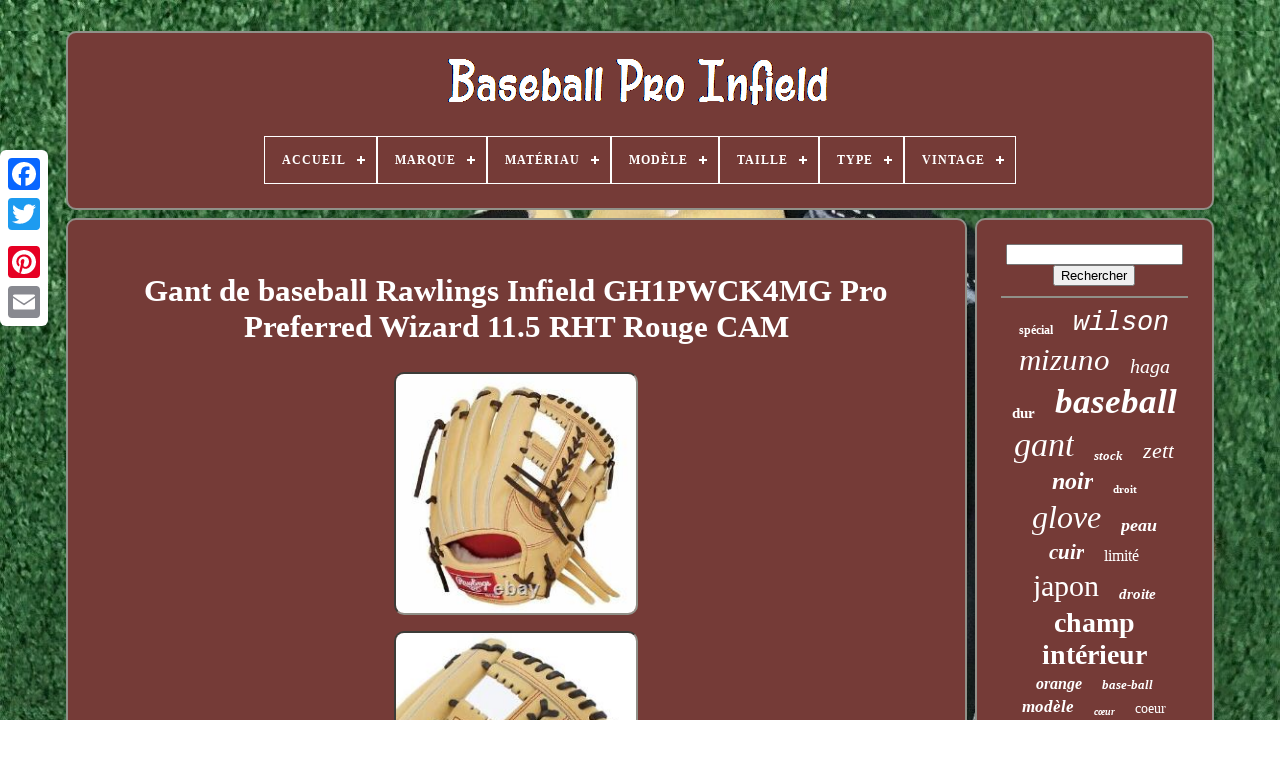

--- FILE ---
content_type: text/html; charset=UTF-8
request_url: https://proinfieldbaseball.com/fr/gant-de-baseball-rawlings-infield-gh1pwck4mg-pro-preferred-wizard-11-5-rht-rouge-cam.php
body_size: 4964
content:
   <!DOCTYPE  HTML>  
 
 <HTML> 	  
		


<HEAD>

	
<!--#################################################################################################################################-->
<TITLE> 
 
Gant De Baseball Rawlings Infield Gh1pwck4mg Pro Preferred Wizard 11.5 Rht Rouge Cam  
</TITLE>
	
 	 <LINK TYPE="image/png"  REL="icon" HREF="https://proinfieldbaseball.com/favicon.png">
 
	

		<META HTTP-EQUIV="content-type"	CONTENT="text/html; charset=UTF-8">	  
	 	 <META NAME="viewport"  CONTENT="width=device-width, initial-scale=1">   
	
	 
<LINK HREF="https://proinfieldbaseball.com/faxeqobe.css"  TYPE="text/css"   REL="stylesheet">
   
	


<LINK REL="stylesheet"  HREF="https://proinfieldbaseball.com/cygyxyqamy.css" TYPE="text/css">
 
	
  

			 <SCRIPT SRC="https://code.jquery.com/jquery-latest.min.js"  TYPE="text/javascript"> 

  </SCRIPT> 
		 <SCRIPT SRC="https://proinfieldbaseball.com/pofyl.js" TYPE="text/javascript"></SCRIPT>		
	 
  <SCRIPT  SRC="https://proinfieldbaseball.com/mahanabat.js"  TYPE="text/javascript">
  
</SCRIPT>
	 	 <SCRIPT  ASYNC SRC="https://proinfieldbaseball.com/hyjuxig.js" TYPE="text/javascript">  </SCRIPT> 
	

	 <SCRIPT  ASYNC  SRC="https://proinfieldbaseball.com/mohe.js" TYPE="text/javascript">	 </SCRIPT>    		
	
	
  
<SCRIPT TYPE="text/javascript">  	var a2a_config = a2a_config || {};a2a_config.no_3p = 1;</SCRIPT>
   


	
		<SCRIPT  TYPE="text/javascript">
	
	window.onload = function ()
	{
		fehotivil('bacu', 'Rechercher', 'https://proinfieldbaseball.com/fr/search.php');
		hyzif("jamuc.php","feymul", "Gant De Baseball Rawlings Infield Gh1pwck4mg Pro Preferred Wizard 11.5 Rht Rouge Cam");
		
		
	}
	   </SCRIPT>    


  </HEAD> 
  	
	

<BODY DATA-ID="225841514043"> 
 




	

<DIV STYLE="left:0px; top:150px;"  CLASS="a2a_kit a2a_kit_size_32 a2a_floating_style a2a_vertical_style">
	
		
 


 <A CLASS="a2a_button_facebook">  </A>

 			
			
<A CLASS="a2a_button_twitter">

  
</A> 

		<A CLASS="a2a_button_google_plus"></A> 	 	
		

	 <A CLASS="a2a_button_pinterest">
  </A>


	 
			
		 <A  CLASS="a2a_button_email"> 
</A>
	  
	 		</DIV>  

	
 <DIV ID="damolyl">  
  	 
		
 	 <DIV  ID="qefigyroqe">  	
	 	   
			 		<A HREF="https://proinfieldbaseball.com/fr/"> 
	
<IMG  SRC="https://proinfieldbaseball.com/fr/pro-infield-baseball.gif" ALT="Baseball Pro Infield"></A>


			
<div id='baxyvir' class='align-center'>
<ul>
<li class='has-sub'><a href='https://proinfieldbaseball.com/fr/'><span>Accueil</span></a>
<ul>
	<li><a href='https://proinfieldbaseball.com/fr/tous-les-items-baseball-pro-infield.php'><span>Tous les items</span></a></li>
	<li><a href='https://proinfieldbaseball.com/fr/derniers-items-baseball-pro-infield.php'><span>Derniers items</span></a></li>
	<li><a href='https://proinfieldbaseball.com/fr/items-populaires-baseball-pro-infield.php'><span>Items populaires</span></a></li>
	<li><a href='https://proinfieldbaseball.com/fr/nouveaux-videos-baseball-pro-infield.php'><span>Nouveaux vidéos</span></a></li>
</ul>
</li>

<li class='has-sub'><a href='https://proinfieldbaseball.com/fr/marque/'><span>Marque</span></a>
<ul>
	<li><a href='https://proinfieldbaseball.com/fr/marque/44-pro.php'><span>44 Pro (7)</span></a></li>
	<li><a href='https://proinfieldbaseball.com/fr/marque/atoms.php'><span>Atoms (6)</span></a></li>
	<li><a href='https://proinfieldbaseball.com/fr/marque/easton.php'><span>Easton (8)</span></a></li>
	<li><a href='https://proinfieldbaseball.com/fr/marque/hatakeyama.php'><span>Hatakeyama (7)</span></a></li>
	<li><a href='https://proinfieldbaseball.com/fr/marque/heying-company.php'><span>Heying Company (4)</span></a></li>
	<li><a href='https://proinfieldbaseball.com/fr/marque/hi-gold.php'><span>Hi-gold (10)</span></a></li>
	<li><a href='https://proinfieldbaseball.com/fr/marque/mizuno.php'><span>Mizuno (424)</span></a></li>
	<li><a href='https://proinfieldbaseball.com/fr/marque/mizuno-pro.php'><span>Mizuno Pro (58)</span></a></li>
	<li><a href='https://proinfieldbaseball.com/fr/marque/nike.php'><span>Nike (10)</span></a></li>
	<li><a href='https://proinfieldbaseball.com/fr/marque/nokona.php'><span>Nokona (5)</span></a></li>
	<li><a href='https://proinfieldbaseball.com/fr/marque/non-marque.php'><span>Non Marqué (5)</span></a></li>
	<li><a href='https://proinfieldbaseball.com/fr/marque/pas-de-marque.php'><span>Pas De Marque (6)</span></a></li>
	<li><a href='https://proinfieldbaseball.com/fr/marque/pro.php'><span>Pro (5)</span></a></li>
	<li><a href='https://proinfieldbaseball.com/fr/marque/rawlings.php'><span>Rawlings (377)</span></a></li>
	<li><a href='https://proinfieldbaseball.com/fr/marque/renea-athletics.php'><span>Renea Athletics (4)</span></a></li>
	<li><a href='https://proinfieldbaseball.com/fr/marque/ssk.php'><span>Ssk (120)</span></a></li>
	<li><a href='https://proinfieldbaseball.com/fr/marque/steelo-sports.php'><span>Steelo Sports (6)</span></a></li>
	<li><a href='https://proinfieldbaseball.com/fr/marque/under-armour.php'><span>Under Armour (6)</span></a></li>
	<li><a href='https://proinfieldbaseball.com/fr/marque/wilson.php'><span>Wilson (188)</span></a></li>
	<li><a href='https://proinfieldbaseball.com/fr/marque/zett.php'><span>Zett (97)</span></a></li>
	<li><a href='https://proinfieldbaseball.com/fr/derniers-items-baseball-pro-infield.php'>Autre (1777)</a></li>
</ul>
</li>

<li class='has-sub'><a href='https://proinfieldbaseball.com/fr/materiau/'><span>Matériau</span></a>
<ul>
	<li><a href='https://proinfieldbaseball.com/fr/materiau/baseball.php'><span>Baseball (11)</span></a></li>
	<li><a href='https://proinfieldbaseball.com/fr/materiau/cuir.php'><span>Cuir (660)</span></a></li>
	<li><a href='https://proinfieldbaseball.com/fr/materiau/cuir-de-boeuf.php'><span>Cuir De Boeuf (13)</span></a></li>
	<li><a href='https://proinfieldbaseball.com/fr/materiau/cuir-de-bovin.php'><span>Cuir De Bovin (12)</span></a></li>
	<li><a href='https://proinfieldbaseball.com/fr/materiau/cuir-de-boeuf.php'><span>Cuir De Bœuf (9)</span></a></li>
	<li><a href='https://proinfieldbaseball.com/fr/materiau/cuir-de-prexy-kip.php'><span>Cuir De Prexy Kip (2)</span></a></li>
	<li><a href='https://proinfieldbaseball.com/fr/materiau/cuir-de-taureau.php'><span>Cuir De Taureau (4)</span></a></li>
	<li><a href='https://proinfieldbaseball.com/fr/materiau/cuir-de-vache.php'><span>Cuir De Vache (4)</span></a></li>
	<li><a href='https://proinfieldbaseball.com/fr/materiau/cuir-de-vachette.php'><span>Cuir De Vachette (5)</span></a></li>
	<li><a href='https://proinfieldbaseball.com/fr/materiau/cuir-de-veau.php'><span>Cuir De Veau (28)</span></a></li>
	<li><a href='https://proinfieldbaseball.com/fr/materiau/cuir-kip.php'><span>Cuir Kip (2)</span></a></li>
	<li><a href='https://proinfieldbaseball.com/fr/materiau/cuir-kip-general.php'><span>Cuir Kip Général (3)</span></a></li>
	<li><a href='https://proinfieldbaseball.com/fr/materiau/cuir-prexy-kip.php'><span>Cuir Prexy Kip (30)</span></a></li>
	<li><a href='https://proinfieldbaseball.com/fr/materiau/cuir-pro-stock.php'><span>Cuir Pro Stock (26)</span></a></li>
	<li><a href='https://proinfieldbaseball.com/fr/materiau/cuir-pro-stock-cuir.php'><span>Cuir Pro Stock, Cuir (4)</span></a></li>
	<li><a href='https://proinfieldbaseball.com/fr/materiau/cuir-cuir-pro-stock.php'><span>Cuir, Cuir Pro Stock (7)</span></a></li>
	<li><a href='https://proinfieldbaseball.com/fr/materiau/prexy-elite.php'><span>Prexy Elite (72)</span></a></li>
	<li><a href='https://proinfieldbaseball.com/fr/materiau/prexy-elite.php'><span>Préxy Elite (2)</span></a></li>
	<li><a href='https://proinfieldbaseball.com/fr/materiau/steerhide.php'><span>Steerhide (3)</span></a></li>
	<li><a href='https://proinfieldbaseball.com/fr/materiau/steerhide-du-japon.php'><span>Steerhide Du Japon (2)</span></a></li>
	<li><a href='https://proinfieldbaseball.com/fr/derniers-items-baseball-pro-infield.php'>Autre (2231)</a></li>
</ul>
</li>

<li class='has-sub'><a href='https://proinfieldbaseball.com/fr/modele/'><span>Modèle</span></a>
<ul>
	<li><a href='https://proinfieldbaseball.com/fr/modele/a2000.php'><span>A2000 (22)</span></a></li>
	<li><a href='https://proinfieldbaseball.com/fr/modele/a2000-1785-pro-stock.php'><span>A2000 1785 Pro-stock (4)</span></a></li>
	<li><a href='https://proinfieldbaseball.com/fr/modele/commande-speciale.php'><span>Commande Spéciale (26)</span></a></li>
	<li><a href='https://proinfieldbaseball.com/fr/modele/haga-japon.php'><span>Haga Japon (30)</span></a></li>
	<li><a href='https://proinfieldbaseball.com/fr/modele/heart-of-the-hide.php'><span>Heart Of The Hide (4)</span></a></li>
	<li><a href='https://proinfieldbaseball.com/fr/modele/j1675.php'><span>J1675 (4)</span></a></li>
	<li><a href='https://proinfieldbaseball.com/fr/modele/mizuno-pro.php'><span>Mizuno Pro (4)</span></a></li>
	<li><a href='https://proinfieldbaseball.com/fr/modele/mizuno-pro-11-75.php'><span>Mizuno Pro 11.75 (3)</span></a></li>
	<li><a href='https://proinfieldbaseball.com/fr/modele/pro-preferred.php'><span>Pro Preferred (6)</span></a></li>
	<li><a href='https://proinfieldbaseball.com/fr/modele/pros204-2c.php'><span>Pros204-2c (3)</span></a></li>
	<li><a href='https://proinfieldbaseball.com/fr/modele/r00703985.php'><span>R00703985 (3)</span></a></li>
	<li><a href='https://proinfieldbaseball.com/fr/modele/wilson-a2000.php'><span>Wilson A2000 (4)</span></a></li>
	<li><a href='https://proinfieldbaseball.com/fr/modele/wilson-a2000-pf88ss.php'><span>Wilson A2000 Pf88ss (3)</span></a></li>
	<li><a href='https://proinfieldbaseball.com/fr/modele/wilson-a2k.php'><span>Wilson A2k (3)</span></a></li>
	<li><a href='https://proinfieldbaseball.com/fr/modele/wilson-staff.php'><span>Wilson Staff (8)</span></a></li>
	<li><a href='https://proinfieldbaseball.com/fr/modele/wilson-staff-dual.php'><span>Wilson Staff Dual (8)</span></a></li>
	<li><a href='https://proinfieldbaseball.com/fr/modele/z5-1150blkcmlpnk1.php'><span>Z5-1150blkcmlpnk1 (3)</span></a></li>
	<li><a href='https://proinfieldbaseball.com/fr/modele/z5-1175cml3.php'><span>Z5-1175cml3 (2)</span></a></li>
	<li><a href='https://proinfieldbaseball.com/fr/modele/edition-artisanale.php'><span>Édition Artisanale (10)</span></a></li>
	<li><a href='https://proinfieldbaseball.com/fr/modele/1786.php'><span>1786 (3)</span></a></li>
	<li><a href='https://proinfieldbaseball.com/fr/derniers-items-baseball-pro-infield.php'>Autre (2977)</a></li>
</ul>
</li>

<li class='has-sub'><a href='https://proinfieldbaseball.com/fr/taille/'><span>Taille</span></a>
<ul>
	<li><a href='https://proinfieldbaseball.com/fr/taille/10-pouces.php'><span>10 Pouces~ (3)</span></a></li>
	<li><a href='https://proinfieldbaseball.com/fr/taille/10-5.php'><span>10.5 (5)</span></a></li>
	<li><a href='https://proinfieldbaseball.com/fr/taille/11-5.php'><span>11, 5 (8)</span></a></li>
	<li><a href='https://proinfieldbaseball.com/fr/taille/11-5-pouces.php'><span>11, 5 Pouces (8)</span></a></li>
	<li><a href='https://proinfieldbaseball.com/fr/taille/11-2.php'><span>11.2 (12)</span></a></li>
	<li><a href='https://proinfieldbaseball.com/fr/taille/11-25.php'><span>11.25 (118)</span></a></li>
	<li><a href='https://proinfieldbaseball.com/fr/taille/11-25-pouces.php'><span>11.25 Pouces (7)</span></a></li>
	<li><a href='https://proinfieldbaseball.com/fr/taille/11-5.php'><span>11.5 (482)</span></a></li>
	<li><a href='https://proinfieldbaseball.com/fr/taille/11-5-pouces.php'><span>11.5 Pouces (106)</span></a></li>
	<li><a href='https://proinfieldbaseball.com/fr/taille/11-5.php'><span>11.5\ (56)</span></a></li>
	<li><a href='https://proinfieldbaseball.com/fr/taille/11-5inch.php'><span>11.5inch (14)</span></a></li>
	<li><a href='https://proinfieldbaseball.com/fr/taille/11-62.php'><span>11.62 (11)</span></a></li>
	<li><a href='https://proinfieldbaseball.com/fr/taille/11-75.php'><span>11.75 (172)</span></a></li>
	<li><a href='https://proinfieldbaseball.com/fr/taille/11-75-pouces.php'><span>11.75 Pouces (15)</span></a></li>
	<li><a href='https://proinfieldbaseball.com/fr/taille/11-75.php'><span>11.75\ (5)</span></a></li>
	<li><a href='https://proinfieldbaseball.com/fr/taille/12-5.php'><span>12.5 (13)</span></a></li>
	<li><a href='https://proinfieldbaseball.com/fr/taille/adulte.php'><span>Adulte (3)</span></a></li>
	<li><a href='https://proinfieldbaseball.com/fr/taille/description.php'><span>Description (3)</span></a></li>
	<li><a href='https://proinfieldbaseball.com/fr/taille/non-specifie.php'><span>Non Spécifié (2)</span></a></li>
	<li><a href='https://proinfieldbaseball.com/fr/taille/taille-unique.php'><span>Taille Unique (6)</span></a></li>
	<li><a href='https://proinfieldbaseball.com/fr/derniers-items-baseball-pro-infield.php'>Autre (2081)</a></li>
</ul>
</li>

<li class='has-sub'><a href='https://proinfieldbaseball.com/fr/type/'><span>Type</span></a>
<ul>
	<li><a href='https://proinfieldbaseball.com/fr/type/baseball.php'><span>Baseball (20)</span></a></li>
	<li><a href='https://proinfieldbaseball.com/fr/type/baseball-glove.php'><span>Baseball Glove (4)</span></a></li>
	<li><a href='https://proinfieldbaseball.com/fr/type/fielder.php'><span>Fielder (12)</span></a></li>
	<li><a href='https://proinfieldbaseball.com/fr/type/fielders.php'><span>Fielders (18)</span></a></li>
	<li><a href='https://proinfieldbaseball.com/fr/type/gant.php'><span>Gant (1069)</span></a></li>
	<li><a href='https://proinfieldbaseball.com/fr/type/gant-d-infield.php'><span>Gant D'infield (2)</span></a></li>
	<li><a href='https://proinfieldbaseball.com/fr/type/gant-de-baseball.php'><span>Gant De Baseball (5)</span></a></li>
	<li><a href='https://proinfieldbaseball.com/fr/type/glove.php'><span>Glove (688)</span></a></li>
	<li><a href='https://proinfieldbaseball.com/fr/type/infield-glove.php'><span>Infield Glove (3)</span></a></li>
	<li><a href='https://proinfieldbaseball.com/fr/type/infielder.php'><span>Infielder (14)</span></a></li>
	<li><a href='https://proinfieldbaseball.com/fr/type/infielders.php'><span>Infielders (10)</span></a></li>
	<li><a href='https://proinfieldbaseball.com/fr/type/joueur-de-champ.php'><span>Joueur De Champ (2)</span></a></li>
	<li><a href='https://proinfieldbaseball.com/fr/type/mitaine.php'><span>Mitaine (2)</span></a></li>
	<li><a href='https://proinfieldbaseball.com/fr/type/mitt.php'><span>Mitt (9)</span></a></li>
	<li><a href='https://proinfieldbaseball.com/fr/type/mitten.php'><span>Mitten (4)</span></a></li>
	<li><a href='https://proinfieldbaseball.com/fr/type/outfielder.php'><span>Outfielder (3)</span></a></li>
	<li><a href='https://proinfieldbaseball.com/fr/type/regular.php'><span>Regular (2)</span></a></li>
	<li><a href='https://proinfieldbaseball.com/fr/type/sports-trading-card.php'><span>Sports Trading Card (6)</span></a></li>
	<li><a href='https://proinfieldbaseball.com/fr/derniers-items-baseball-pro-infield.php'>Autre (1257)</a></li>
</ul>
</li>

<li class='has-sub'><a href='https://proinfieldbaseball.com/fr/vintage/'><span>Vintage</span></a>
<ul>
	<li><a href='https://proinfieldbaseball.com/fr/vintage/non.php'><span>Non (413)</span></a></li>
	<li><a href='https://proinfieldbaseball.com/fr/vintage/oui.php'><span>Oui (10)</span></a></li>
	<li><a href='https://proinfieldbaseball.com/fr/vintage/yes.php'><span>Yes (8)</span></a></li>
	<li><a href='https://proinfieldbaseball.com/fr/derniers-items-baseball-pro-infield.php'>Autre (2699)</a></li>
</ul>
</li>

</ul>
</div>

			</DIV>
  
 	


		
	
<DIV  ID="laqasotiwy"> 		 
			<DIV   ID="zujygyba">	

  

					 		<DIV	ID="welydohyf">	  	
		</DIV>    

				 

<h1 class="[base64]">Gant de baseball Rawlings Infield GH1PWCK4MG Pro Preferred Wizard 11.5 RHT Rouge CAM  	
</h1> <br/> 
<img class="yk8md8d7" src="https://proinfieldbaseball.com/fr/upload/Gant-de-baseball-Rawlings-Infield-GH1PWCK4MG-Pro-Preferred-Wizard-11-5-RHT-Rouge-CAM-01-xb.jpg" title="Gant de baseball Rawlings Infield GH1PWCK4MG Pro Preferred Wizard 11.5 RHT Rouge CAM" alt="Gant de baseball Rawlings Infield GH1PWCK4MG Pro Preferred Wizard 11.5 RHT Rouge CAM"/>
		<br/>	 <img class="yk8md8d7" src="https://proinfieldbaseball.com/fr/upload/Gant-de-baseball-Rawlings-Infield-GH1PWCK4MG-Pro-Preferred-Wizard-11-5-RHT-Rouge-CAM-02-yeqb.jpg" title="Gant de baseball Rawlings Infield GH1PWCK4MG Pro Preferred Wizard 11.5 RHT Rouge CAM" alt="Gant de baseball Rawlings Infield GH1PWCK4MG Pro Preferred Wizard 11.5 RHT Rouge CAM"/>
	
	 <br/>
 <img class="yk8md8d7" src="https://proinfieldbaseball.com/fr/upload/Gant-de-baseball-Rawlings-Infield-GH1PWCK4MG-Pro-Preferred-Wizard-11-5-RHT-Rouge-CAM-03-fxj.jpg" title="Gant de baseball Rawlings Infield GH1PWCK4MG Pro Preferred Wizard 11.5 RHT Rouge CAM" alt="Gant de baseball Rawlings Infield GH1PWCK4MG Pro Preferred Wizard 11.5 RHT Rouge CAM"/>   	

<br/>
 	
<img class="yk8md8d7" src="https://proinfieldbaseball.com/fr/upload/Gant-de-baseball-Rawlings-Infield-GH1PWCK4MG-Pro-Preferred-Wizard-11-5-RHT-Rouge-CAM-04-lpc.jpg" title="Gant de baseball Rawlings Infield GH1PWCK4MG Pro Preferred Wizard 11.5 RHT Rouge CAM" alt="Gant de baseball Rawlings Infield GH1PWCK4MG Pro Preferred Wizard 11.5 RHT Rouge CAM"/>		   <br/>	


 <img class="yk8md8d7" src="https://proinfieldbaseball.com/fr/upload/Gant-de-baseball-Rawlings-Infield-GH1PWCK4MG-Pro-Preferred-Wizard-11-5-RHT-Rouge-CAM-05-rf.jpg" title="Gant de baseball Rawlings Infield GH1PWCK4MG Pro Preferred Wizard 11.5 RHT Rouge CAM" alt="Gant de baseball Rawlings Infield GH1PWCK4MG Pro Preferred Wizard 11.5 RHT Rouge CAM"/> <br/> 
	<img class="yk8md8d7" src="https://proinfieldbaseball.com/fr/upload/Gant-de-baseball-Rawlings-Infield-GH1PWCK4MG-Pro-Preferred-Wizard-11-5-RHT-Rouge-CAM-06-fl.jpg" title="Gant de baseball Rawlings Infield GH1PWCK4MG Pro Preferred Wizard 11.5 RHT Rouge CAM" alt="Gant de baseball Rawlings Infield GH1PWCK4MG Pro Preferred Wizard 11.5 RHT Rouge CAM"/>		 <br/>    <br/><img class="yk8md8d7" src="https://proinfieldbaseball.com/fr/jebewadogy.gif" title="Gant de baseball Rawlings Infield GH1PWCK4MG Pro Preferred Wizard 11.5 RHT Rouge CAM" alt="Gant de baseball Rawlings Infield GH1PWCK4MG Pro Preferred Wizard 11.5 RHT Rouge CAM"/>   
	<img class="yk8md8d7" src="https://proinfieldbaseball.com/fr/pemagivip.gif" title="Gant de baseball Rawlings Infield GH1PWCK4MG Pro Preferred Wizard 11.5 RHT Rouge CAM" alt="Gant de baseball Rawlings Infield GH1PWCK4MG Pro Preferred Wizard 11.5 RHT Rouge CAM"/> 
 <br/>	  	  		<p> Pour les joueurs de champ intérieur ? Pour les lanceurs droitiers (LH) ?</p>   

<p>  Matériau : Cuir extérieur / Cuir Kip canadien, Cuir intérieur / Cuir HOH japonais ? Acheteurs internationaux - Veuillez noter.</p>		<br/> <img class="yk8md8d7" src="https://proinfieldbaseball.com/fr/jebewadogy.gif" title="Gant de baseball Rawlings Infield GH1PWCK4MG Pro Preferred Wizard 11.5 RHT Rouge CAM" alt="Gant de baseball Rawlings Infield GH1PWCK4MG Pro Preferred Wizard 11.5 RHT Rouge CAM"/>   
	<img class="yk8md8d7" src="https://proinfieldbaseball.com/fr/pemagivip.gif" title="Gant de baseball Rawlings Infield GH1PWCK4MG Pro Preferred Wizard 11.5 RHT Rouge CAM" alt="Gant de baseball Rawlings Infield GH1PWCK4MG Pro Preferred Wizard 11.5 RHT Rouge CAM"/> <br/>
				
					
 <SCRIPT TYPE="text/javascript">    
					cavan();
				
	 </SCRIPT>

			
				  <DIV CLASS="a2a_kit a2a_kit_size_32 a2a_default_style"	STYLE="margin:10px auto;width:200px;">   


					

	  <A CLASS="a2a_button_facebook">

</A>

 	   
					<A CLASS="a2a_button_twitter"></A>	
 
					  
 	 
<A CLASS="a2a_button_google_plus"> 
</A>
	
 
					

<A  CLASS="a2a_button_pinterest">  </A>

  
 	
						
 <A CLASS="a2a_button_email"></A> 
  	 
				   
</DIV> 		    
					
				
			
 	</DIV> 

 
				
 



<DIV ID="xupucocy">
  
				
				
	<DIV ID="bacu"> 
  	 
					 	
<!--#################################################################################################################################-->
<HR> 		

				 	
 	</DIV>	 	


					  	<DIV ID="pucojagono">
 
	
 	  </DIV>
				
				
<DIV  ID="jazoreryxe"> 

 

					<a style="font-family:Arial Rounded MT Bold;font-size:12px;font-weight:bolder;font-style:normal;text-decoration:none" href="https://proinfieldbaseball.com/fr/memy/special.php">spécial</a><a style="font-family:Courier;font-size:27px;font-weight:normal;font-style:italic;text-decoration:none" href="https://proinfieldbaseball.com/fr/memy/wilson.php">wilson</a><a style="font-family:CG Times;font-size:31px;font-weight:lighter;font-style:italic;text-decoration:none" href="https://proinfieldbaseball.com/fr/memy/mizuno.php">mizuno</a><a style="font-family:OzHandicraft BT;font-size:20px;font-weight:normal;font-style:oblique;text-decoration:none" href="https://proinfieldbaseball.com/fr/memy/haga.php">haga</a><a style="font-family:Book Antiqua;font-size:15px;font-weight:bolder;font-style:normal;text-decoration:none" href="https://proinfieldbaseball.com/fr/memy/dur.php">dur</a><a style="font-family:Britannic Bold;font-size:35px;font-weight:bold;font-style:italic;text-decoration:none" href="https://proinfieldbaseball.com/fr/memy/baseball.php">baseball</a><a style="font-family:Playbill;font-size:34px;font-weight:lighter;font-style:italic;text-decoration:none" href="https://proinfieldbaseball.com/fr/memy/gant.php">gant</a><a style="font-family:Univers;font-size:13px;font-weight:bold;font-style:oblique;text-decoration:none" href="https://proinfieldbaseball.com/fr/memy/stock.php">stock</a><a style="font-family:MS-DOS CP 437;font-size:22px;font-weight:lighter;font-style:oblique;text-decoration:none" href="https://proinfieldbaseball.com/fr/memy/zett.php">zett</a><a style="font-family:Gill Sans Condensed Bold;font-size:24px;font-weight:bold;font-style:italic;text-decoration:none" href="https://proinfieldbaseball.com/fr/memy/noir.php">noir</a><a style="font-family:Century Gothic;font-size:11px;font-weight:bold;font-style:normal;text-decoration:none" href="https://proinfieldbaseball.com/fr/memy/droit.php">droit</a><a style="font-family:Swiss721 BlkEx BT;font-size:32px;font-weight:normal;font-style:italic;text-decoration:none" href="https://proinfieldbaseball.com/fr/memy/glove.php">glove</a><a style="font-family:Arial MT Condensed Light;font-size:18px;font-weight:bolder;font-style:oblique;text-decoration:none" href="https://proinfieldbaseball.com/fr/memy/peau.php">peau</a><a style="font-family:Gill Sans Condensed Bold;font-size:21px;font-weight:bolder;font-style:italic;text-decoration:none" href="https://proinfieldbaseball.com/fr/memy/cuir.php">cuir</a><a style="font-family:Haettenschweiler;font-size:16px;font-weight:normal;font-style:normal;text-decoration:none" href="https://proinfieldbaseball.com/fr/memy/limite.php">limité</a><a style="font-family:Century Gothic;font-size:30px;font-weight:normal;font-style:normal;text-decoration:none" href="https://proinfieldbaseball.com/fr/memy/japon.php">japon</a><a style="font-family:Arial Narrow;font-size:15px;font-weight:bolder;font-style:oblique;text-decoration:none" href="https://proinfieldbaseball.com/fr/memy/droite.php">droite</a><a style="font-family:GilbertUltraBold;font-size:28px;font-weight:bold;font-style:normal;text-decoration:none" href="https://proinfieldbaseball.com/fr/memy/champ-interieur.php">champ intérieur</a><a style="font-family:MS-DOS CP 437;font-size:16px;font-weight:bold;font-style:italic;text-decoration:none" href="https://proinfieldbaseball.com/fr/memy/orange.php">orange</a><a style="font-family:Micro;font-size:13px;font-weight:bolder;font-style:oblique;text-decoration:none" href="https://proinfieldbaseball.com/fr/memy/base-ball.php">base-ball</a><a style="font-family:Impact;font-size:17px;font-weight:bold;font-style:italic;text-decoration:none" href="https://proinfieldbaseball.com/fr/memy/modele.php">modèle</a><a style="font-family:Arial MT Condensed Light;font-size:10px;font-weight:bold;font-style:oblique;text-decoration:none" href="https://proinfieldbaseball.com/fr/memy/coeur.php">cœur</a><a style="font-family:Sonoma Italic;font-size:14px;font-weight:lighter;font-style:normal;text-decoration:none" href="https://proinfieldbaseball.com/fr/memy/coeur.php">coeur</a><a style="font-family:Trebuchet MS;font-size:12px;font-weight:normal;font-style:italic;text-decoration:none" href="https://proinfieldbaseball.com/fr/memy/de-la-peche.php">de la pêche</a><a style="font-family:Antique Olive;font-size:29px;font-weight:bolder;font-style:italic;text-decoration:none" href="https://proinfieldbaseball.com/fr/memy/rawlings.php">rawlings</a><a style="font-family:Monaco;font-size:11px;font-weight:bolder;font-style:normal;text-decoration:none" href="https://proinfieldbaseball.com/fr/memy/prefere.php">préféré</a><a style="font-family:Courier New;font-size:19px;font-weight:normal;font-style:oblique;text-decoration:none" href="https://proinfieldbaseball.com/fr/memy/fabrique.php">fabriqué</a><a style="font-family:Trebuchet MS;font-size:19px;font-weight:normal;font-style:normal;text-decoration:none" href="https://proinfieldbaseball.com/fr/memy/infielder.php">infielder</a><a style="font-family:Bookman Old Style;font-size:17px;font-weight:bold;font-style:normal;text-decoration:none" href="https://proinfieldbaseball.com/fr/memy/professionnel.php">professionnel</a><a style="font-family:Minion Web;font-size:26px;font-weight:normal;font-style:italic;text-decoration:none" href="https://proinfieldbaseball.com/fr/memy/les-fils.php">les fils</a><a style="font-family:Arial;font-size:14px;font-weight:bolder;font-style:italic;text-decoration:none" href="https://proinfieldbaseball.com/fr/memy/h-web.php">h-web</a><a style="font-family:Comic Sans MS;font-size:18px;font-weight:normal;font-style:italic;text-decoration:none" href="https://proinfieldbaseball.com/fr/memy/japan.php">japan</a><a style="font-family:Britannic Bold;font-size:23px;font-weight:normal;font-style:italic;text-decoration:none" href="https://proinfieldbaseball.com/fr/memy/a2000.php">a2000</a><a style="font-family:Times New Roman;font-size:25px;font-weight:lighter;font-style:normal;text-decoration:none" href="https://proinfieldbaseball.com/fr/memy/commande.php">commande</a><a style="font-family:MS LineDraw;font-size:33px;font-weight:bolder;font-style:oblique;text-decoration:none" href="https://proinfieldbaseball.com/fr/memy/infield.php">infield</a>  
				 
 </DIV>
			
			 </DIV>  	
 
		  </DIV>
  
 
	
		  
 <DIV  ID="mupi">	 	
		
			
	    

<UL>
 
				  
	<LI>
					
  <A HREF="https://proinfieldbaseball.com/fr/">
   Accueil	
</A>  
	
				
	</LI>  
				  	
 <LI>	

	

					
	
	<A   HREF="https://proinfieldbaseball.com/fr/contactus.php">
	
Contact
 </A>	
  
					  
</LI> 	 
				  	 <LI> 		 

					
  
<A	HREF="https://proinfieldbaseball.com/fr/privacy.php"> 
    
Politique de confidentialité	
</A>


 	
				  </LI> 	
				
   	 <LI> 
					
  <A  HREF="https://proinfieldbaseball.com/fr/terms-of-service.php"> 	 	 Termes d'utilisation	
 
	</A>

		 
				 

 	</LI>   
				 

 	<LI> 
					<A HREF="https://proinfieldbaseball.com/?l=en"> 	
EN 
  </A>
					&nbsp;
					
 	 <A HREF="https://proinfieldbaseball.com/?l=fr">
 
 	FR	
	 </A>	  
 	
				 
</LI>
				
				
				  
<!--#################################################################################################################################-->
<DIV STYLE="margin:10px auto;width:200px;" CLASS="a2a_kit a2a_kit_size_32 a2a_default_style"> 	   	 
 
					


<A CLASS="a2a_button_facebook"></A> 	 
						
  <A CLASS="a2a_button_twitter"> </A> 
						 <A	CLASS="a2a_button_google_plus">
 </A>
		
					
<A CLASS="a2a_button_pinterest">


</A> 
  	
					 
<A  CLASS="a2a_button_email"> 	
</A> 


				  </DIV>    
  
				
			
</UL>
 
			
		
 
</DIV>
  

	 </DIV>
   	
 
<SCRIPT  TYPE="text/javascript" SRC="//static.addtoany.com/menu/page.js">	   
 </SCRIPT>




</BODY>  	

</HTML>

--- FILE ---
content_type: text/css
request_url: https://proinfieldbaseball.com/faxeqobe.css
body_size: 1666
content:
	 #mupi	{	
	margin:0px 8px;   	display:block; 
	padding:24px; border:2px solid #909088;



 	background-color:#753B37;

 
 	border-radius:10px;	  	 
 }  	
	#hymivi input[type="text"]	{ 


	  margin:0px 10px 10px 0px;

   
		width:53%; 	}
	 		
  #zujygyba img	{
	  
 
	border-color:#909088; 
		border-width:2px;	   	border-radius:10px;   	border-style:inset;   					max-width:90%;	 	margin:6px;	height:auto;} 
#welydohyf	{		 
 

 width:100%;   
 	margin:0px auto 8px auto;  	}    	
  #hymivi input	{   
 	 	
 	border-radius:1px;		 padding:3px;   

	border:2px solid #909088;}   
  
 H1	{  	 font-size:31px;
 	
	

  } 

 
#zujygyba ol	{
   
margin:0px;
 
 	padding:0px;

	list-style-type:none;
 }

 
	
 #xypyte:hover	{
	   	

border-color:transparent #FFFFFF transparent transparent; 
}

	
 

/*#################################################################################################################################

	hr

#################################################################################################################################*/
hr	{

border:1px solid #909088; 	 		margin:10px 0px;	
 
 } 



 #jazoreryxe a	{
  
 	word-wrap:normal;  	  	overflow:hidden;  	text-overflow:ellipsis; 

display:inline-block;   	margin:0px 10px; 	
	max-width:100%; }
	

 #zujygyba ol li	{	
margin:0px 10px;
  
 } 
 
#hymivi input[type="submit"]	{ background-color:#753B37;	 	color:#FFFFFF;	  }  

  	
#qefigyroqe img	{   	
   max-width:100%;

}

#qefigyroqe	{		
 	 	background-color:#753B37;	display:block;
	border-radius:10px;
	margin:0px 8px; 	border:2px solid #909088;  		padding:24px;
}	 
 #fipydysel	{

	margin:10px;		width:0;  	  	height:0;  	  	border-color:transparent transparent transparent #909088;		
border-width:10px 0 10px 20px;	 	border-style:solid;
  
	display:inline-block;
	
}

 
  #pucojagono	{	
 

   	width:95%;		 margin:0px auto 8px auto;	
}	 
  
 	 #mupi ul	{	

 		padding:0px;	 margin:0px;
 	display:inline-block;  	}
 	
  
#zujygyba ul	{	   
 	 list-style-type:none;
   
	padding:0px;  	margin:0px;	 }   
 #pucojagono:empty	{	

	 
display:none;  
} 
	
#mupi li	{ 
 	  	
display:inline-block;	
 	
 	margin:10px 26px;

 	
}
	 
 




#zujygyba	{   

	background-color:#753B37;	color:#FFFFFF;	 	width:79%;  	
	border-radius:10px;   	padding:24px;
  display:table-cell;

	border:2px solid #909088;	 } 
	   
#fipydysel:hover	{
		   border-color:transparent transparent transparent #FFFFFF;  }  

	 #laqasotiwy div	{vertical-align:top;	border-spacing:0px;	 }

  	
 
a	{color:#FFFFFF;
	display:inline-block;	 	text-decoration:none;

	   	font-weight:bold;

 

}	  
#xupucocy	{
 
	width:21%; 


  	padding:24px;    		display:table-cell;	
background-color:#753B37;
	  	border:2px solid #909088;	 	color:#FFFFFF;   
		 	border-radius:10px; 
}	
  
#damolyl	{   
 	margin:31px auto 31px auto; width:91%;

  }
	 
   
html, body	{ 
	
 	 font-family:Lucida Sans;  
	text-align:center;  	background-size:cover;  		
		font-size:16px; 	margin:0 0 0 0;
	background-image:url("https://proinfieldbaseball.com/pro-infield-baseball-dmu.jpg");		height:100%; 	}
	 

#baxyvir	{
	  text-align:left; }
 #welydohyf:empty	{ 

 
	  display:none; 

 }  
	.a2a_default_style	{ 
 display:none;	    
}
 

#hymivi input[type="submit"]:active	{ 	 	  filter:alpha(opacity=70);	 	opacity:0.7; 

}	 


#xypyte	{ 
	

	margin:10px; 
   	width:0;

 	border-width:10px 20px 10px 0;  

	display:inline-block;	 
	border-style:solid; 	

	height:0;
  
 
border-color:transparent #909088 transparent transparent;  }

 

#zujygyba img:hover	{	


	

	border-color:#FFFFFF;	 	  border-radius:10px;
		}  


#laqasotiwy	{
display:table;


	width:100%; 	  	table-layout:fixed;  
	border-spacing:8px;
  	
}
 
	#zujygyba ul li	{    
 
  display:inline;	 }

 



@media only screen and (max-width: 1020px)	{

   .a2a_default_style	{ 
    
display:block; 
} 

 .a2a_floating_style.a2a_vertical_style	{	    	display:none;

 }
 



 } 


@media only screen and (max-width: 760px), (min-device-width: 760px) and (max-device-width: 1024px)	{

   #zujygyba	{
 


margin:10px 0px; 		display:block;  		width:100%;		padding:10px 5px; 

} 	
#damolyl	{ 
	
		padding:0px;
 
		display:block;    margin:8px auto;		width:80%; 	}


  
  #mupi li	{	 

	
	display:block;  }  
.a2a_default_style	{
  	display:block; 	  }	
 
#qefigyroqe	{  

	margin:10px 0px; 
	
		display:block;	 		padding:5px;
 
width:100%;  	 
}
	  


 	#mupi	{
 width:100%;
 	

		display:block;

 			margin:10px 0px;

		padding:10px 5px;
}

 	

  #jazoreryxe	{  
 

margin:10px;  		 } 
	
 
.a2a_floating_style.a2a_vertical_style	{
	


 	display:none;	 
} 	
	#hymivi	{
   margin:10px;	  } 

#laqasotiwy	{   
display:block; 		padding:0px;  
  
 
		width:100%;   
 		margin:0px;
 }
#xupucocy	{  	
 
		display:block; 

 width:100%;
 		margin:10px 0px;  		padding:5px;	   } 
 
 
  }  

